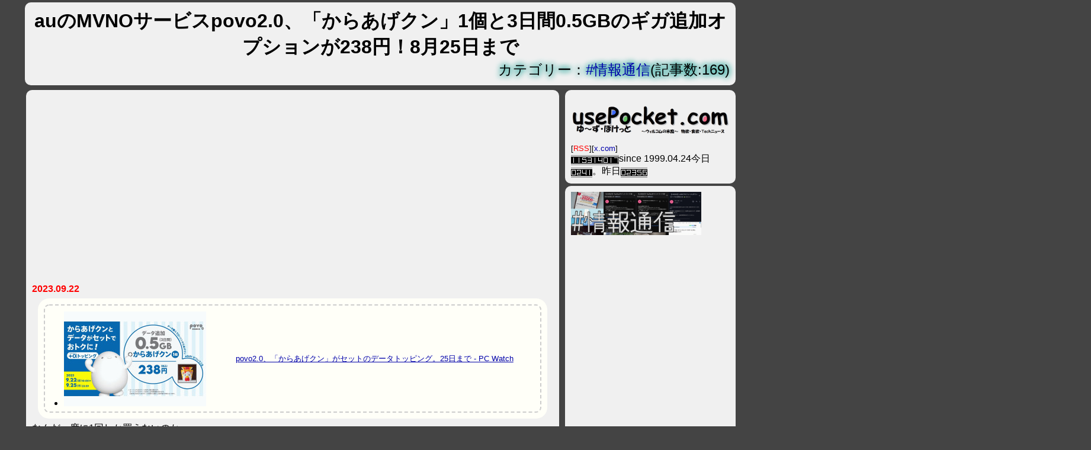

--- FILE ---
content_type: text/html
request_url: https://usepocket.com/c/UP6/UP6088.html
body_size: 15632
content:
<html>
<head>
<title>auのMVNOサービスpovo2.0、「からあげクン」1個と3日間0.5GBのギガ追加オプションが238円！8月25日まで  /usePocket.com</title>
<meta http-equiv="Content-Type" content="text/html; charset=Shift_JIS">
<meta name="viewport" content="width=device-width, initial-scale=1.0">
<meta http-equiv="Cache-Control" content="no-cache" />
<meta http-equiv="Pragma" content="no-cache">
<meta name="Keywords" content="it,#情報通信," lang="ja" xml:lang="ja" />
<meta name="Description" content="auのMVNOサービスpovo2.0、「からあげクン」1個と3日間0.5GBのギガ追加オプションが238円！8月25日まで  /usePocket.com" lang="ja" xml:lang="ja" />
<meta name="twitter:card" content="summary" />
<meta name="twitter:site" content="@fetuin" />
<meta name="twitter:title" content="auのMVNOサービスpovo2.0、「からあげクン」1個と3日間0.5GBのギガ追加オプションが238円！8月25日まで  /usePocket.com" />
<meta name="og:title" content="auのMVNOサービスpovo2.0、「からあげクン」1個と3日間0.5GBのギガ追加オプションが238円！8月25日まで  /usePocket.com" />
<meta name="twitter:description" content="auのMVNOサービスpovo2.0、「からあげクン」1個と3日間0.5GBのギガ追加オプションが238円！8月25日まで  /usePocket.com" />
<meta property="og:image" content="https://usepocket.com/linkphoto/2023/81/1695352981.jpg" />
<meta name="twitter:image" content="https://usepocket.com/linkphoto/2023/81/1695352981.jpg" />
<meta name="twitter:card" content="summary_large_image" />

<style type="text/css">
<!--
body {
font-family:'ヒラギノ角ゴ Pro W3','Hiragino Kaku Gothic Pro','メイリオ',Meiryo,'MS Pゴシック',sans-serif;
}
table{
font-size: small;
}
P.s{
margin-top:0px;
margin-bottom:0px;
font-size: small;
}
P.t{
vertical-align:top;
}

P.kigihonbun{
padding-left: 20px;
    line-height: 130%;
}
P.kigititle{
  padding: 1em;
  background-color: #d8d8d8;
  border: 2px solid #999;
  border-radius: 3em .7em 2em .7em/.7em 2em .7em 3em;
}

a{
font-weight: normal;
text-decoration: none;
}
a.line{
font-weight: normal;
text-decoration: underline;
}
a.bold{
font-weight: 900;
text-decoration: none;
color: #000;
text-shadow:2px 2px 10px #ffffff ,
-2px 2px 10px #ffffff ,
2px -2px 10px #ffffff ,
-2px -2px 10px #ffffff;
}
A:hover { 
color: red; 
text-decoration: underline;
}

ul, ol {
  background: #fffff8;
  box-shadow: 0px 0px 0px 10px #fffff8;/*線の外側*/
  border: dashed 2px #cccccc;/*破線*/
  border-radius: 9px;
  margin-left: 20px;/*はみ出ないように調整*/
  margin-right: 20px;/*はみ出ないように調整*/
  padding: 0.1em 0.5em 0.1em 2em;
}

ul li, ol li {
  line-height: 1.5;
  padding: 0.5em 0;
}

h3 {
  position: relative;
  padding-bottom: .5em;
}
h3::before,
h3::after {
  position: absolute;
  bottom: -4px;
  left: 0;
  content: '';
  height: 4px;
}
h3::before {
  z-index: 2;
  width: 15%;
  background-color: #444;
}
h3::after {
  width: 100%;
  background: -webkit-repeating-linear-gradient(45deg, #fff, #fff 2px, #aaa 2px, #aaa 4px);
  background: repeating-linear-gradient(45deg, #fff, #fff 2px, #aaa 2px, #aaa 4px);
}

.fukidashi {
  position: relative;
  padding: .5em .75em;
  background-color: #ffffff;
  border-radius: 6px;
  box-shadow: 2px 2px 4px rgba(0, 0, 0, .1) inset;
  z-index: 0;
}
.fukidashi::after {
  position: absolute;
  top: 100%;
  left: 30px;
  content: '';
  width: 0;
  height: 0;
  border: 10px solid transparent;
  border-top: 15px solid #ffffff;
  z-index: -1;
}
.marker {
  position: relative;
 font-size: 120%;
  padding: 0 .4em .1em;
  z-index:0;
}
.marker::after {
  position: absolute;
  bottom: 0;
  right: 0;
  z-index: -1;
  content: '';
  width: 50%;
  height: 10px;
  background-color: #b6f0fc;
}

.shironuki {
color: #000;
font-size: 150%;
text-shadow: 2px 2px 10px #5bbab2 ,
-2px 2px 10px #5bbab2 ,
2px -2px 10px #5bbab2 ,
-2px -2px 10px #5bbab2;
}

.flex {
display: flex;
display: -webkit-flex;
-webkit-align-items: center;flex-start;
align-items: center;flex-start;
font-size: smaller;
}
.fleximage {
flex-grow:4;
max-width:300px;
min-width:100px;
  margin: 0;
  padding: 0;
  overflow: hidden;
  position: relative;
}
.flextext {
flex-grow:5;
margin: 0 0 0 20px;
padding: 0;
}

div.mdlevel1{font-size: 200%;
padding: 1rem 1rem;
border: 2px solid #000;
 }

div.mdlevel2{font-size: 150%; 
border-bottom: 1px solid;font-weight: bold;
}
div.mdlevel3{font-size: 120%;font-weight: bold; 
}



div.bold{border-radius: 10px 10px 10px 10px;  background-color: #f0f0f0;margin:0px;padding: 10px;}

div.menu1{float:left;width:100%;margin:2px 2px;}
div.menu2{float:left;width:100%;margin:2px 2px;}
div.main{float:left;width:100%;font-size: large;line-height: 1.3em;margin:2px 2px;}
div.footer{float: left;margin:2px 0px;}
div.header{text-align:center;margin:0px;padding 0px}
div.outline{float:left;width:100%;margin:0px;padding: 0px}
div.outline2{float:left;width:100%;margin:0px;padding: 0px}
div.outline3{float:left;width:100%;margin:0px;padding: 0px}
div.clear{clear:both}
img{max-width:100%;height: auto;vertical-align: bottom;}
img.max{width:90%;height:auto;}
img.max2{width:90%;height:auto;}
img.half{width:50%;height:auto;}
iframe {
  max-width: 100%;
}
#tablecss{
border-collapse: collapse;
font-size: 10pt;
background-color:#e0e0e0;
}

span.category {
    padding: .1em .3em;
    background-color: #f2e2e2;
    color: #333333;
}

span.category::before {
    display: inline-block;
    width: 8px;
    height: 1.3em;
    margin-right: .5em;
    background-color: #2589d0;
    content: '';
}


span.category2{border:solid 1px;background:#AAAAAA;padding:3px;}

pre {
padding: 1em;
border: 1px solid #888;
width: auto;
_width: 90%;
font-size: small;
overflow: auto;
_overflow: scroll;
color: #FFF;
background-color: #000;
font-family: 'MS Gothic', monospace;
white-space: pre-wrap;
}

video {
  width: 100%;
}
video.max{width:90%;height:auto;}


-->
</style>
<link rel="alternate" type="application/rss+xml" title="RSS1.0" href="https://usepocket.com/rss.rdf" />
<link rel="alternate" type="application/rss+xml" title="RSS2.0" href="https://usepocket.com/rss.xml" />


<link rel="shortcut icon" href="https://usepocket.com/systempic/favicon.ico">
</head>
<body bgcolor="#444444" text="#000000" link="#0000AA" vlink="#3300AA" leftmargin="0" topmargin="0" marginwidth="0" marginheight="0" alink="#AA0000">
<script type="text/javascript">
<!--
var width = window.innerWidth || document.documentElement.clientWidth || document.body.clientWidth;
var width2=window.outerWidth;

if (width>width2 && width2>0){width=width2};
if (width>830){
document.write("<style type=\"text/css\">\n");
document.write("<!--\n");
document.write("div.main{  position: relative;left: -50%;float: left;width:75%;font-size: medium;margin:2px 2px;}\n");
document.write("div.menu1{  position: relative;left: -50%;float: right;width:24%;margin:2px 0px;}\n");
document.write("div.menu2{  position: relative;left: -50%;float: right;width:24%;margin:2px 0px;}\n");
document.write("div.menu2{display:block;visibility:visible}\n");
document.write("div.footer{ position: relative;left: -50%;float: left;width:100%;margin:2px 0px;}\n");
document.write("div.header{  position: relative;left: -50%;float: left;width:100%;margin:2px 0px;}\n");
document.write("div.outline{  position: relative;left: 50%;float: left;width:100%;text-align:left;margin:2px;max-width:1200px}\n");
document.write("div.outline2{  position: relative;left: 50%;float: left;width:100%;text-align:left;margin:2px;max-width:1200px}\n");
document.write("div.outline3{  position: relative;left: 50%;float: left;width:100%;text-align:left;margin:2px;max-width:1200px}\n");

document.write("img.max{width:auto;height:auto;}\n");
document.write("img.max2{width:400px;height:auto;}\n");
document.write("img.half{width:50%;height:auto;}\n");
document.write("-->\n");
document.write("<\/style>\n");
}
-->
</script>
<div class="outline">
<div class="header">
<script language="JavaScript">
<!--
function GetCookie (key) {
	var v_l = getCookies ("name");
	var wc ='"';
	var intp = '<input type="text" name="';
	var ins = '" size="32" maxlength="50" value=';
	var ine = '>';
	var v_int = intp+key+ins+wc+v_l+wc+ine;
	return v_int;
}

function getCookies(key,  tmp1, tmp2, xx1, xx2, xx3) {
    tmp1 = " " + document.cookie + ";";
    xx1 = xx2 = 0;
    len = tmp1.length;
    while (xx1 < len) {
        xx2 = tmp1.indexOf(";", xx1);
        tmp2 = tmp1.substring(xx1 + 1, xx2);
        xx3 = tmp2.indexOf("=");
        if (tmp2.substring(0, xx3) == key) {
        return(decodeURIComponent(tmp2.substring(xx3 + 1, xx2 - xx1 - 1)));
        }
        xx1 = xx2 + 1;
    }
    return("");
}

// -->
</script>
<div class="bold">
<font size="6"><strong>auのMVNOサービスpovo2.0、「からあげクン」1個と3日間0.5GBのギガ追加オプションが238円！8月25日まで  </strong></font>
<div align="right"><span class="shironuki">カテゴリー：<a href="https://usepocket.com/it.html" target="_blank">#情報通信</a>(記事数:169)</span></div>
</div>

</div>
</div>
<div class="clear">

</div>
<div class="outline">
<div class="menu1">
<div class="bold">

<p><a href="https://usepocket.com/"><img class="max" src="https://usepocket.com/systempic/uplogo02.gif" width="720" height="132" align="center"></a></p><font size="2">[<a href="https://usepocket.com/rss.rdf"><font color="#FF0000">RSS</font></a>][<a href="https://twitter.com/fetuin">x.com</a>]</font><br><img src="https://usepocket.com/up_counter/dayx.cgi?gif" alt="" width="81" height="17">since 1999.04.24今日 <img src="https://usepocket.com/up_counter/dayx.cgi?today" alt="" width="36" height="17">。昨日<img src="https://usepocket.com/up_counter/upyes.gif" alt="" width="45" height="17">

</div>

</div>
<div class="main">
<div class="bold">
<br><script async src="//pagead2.googlesyndication.com/pagead/js/adsbygoogle.js"></script>
<!-- UW-Recent-Responsive -->
<ins class="adsbygoogle"
     style="display:block"
     data-ad-client="ca-pub-5520599731893091"
     data-ad-slot="4871728336"
     data-ad-format="auto"></ins>
<script>
(adsbygoogle = window.adsbygoogle || []).push({});
</script>
<p><div><font color="#FF0000"><b>2023.09.22</b></font></div><div><p class="kigihonbun"><div><ul style="margin-top:2px;"><li><div class="flex"><p class="fleximage"><img width="240" height="160" src="https://usepocket.com/linkphoto/2023/81/1695352981.jpg"></p><p class="flextext"><a target="_blank" class="line" href="https://pc.watch.impress.co.jp/docs/news/1533445.html">povo2.0、「からあげクン」がセットのデータトッピング。25日まで  - PC Watch</a></p></div></li></ul></div>なんだ一度に1回しか買えないのか。<p class="s" align="right"><span class="shironuki">Category:<a href="https://usepocket.com/it.html">#情報通信</span></a></p>

<br></div>
</p>
<a href="https://twitter.com/fetuin?ref_src=twsrc%5Etfw" class="twitter-follow-button" data-show-count="false">Follow @fetuin</a><script async src="https://platform.twitter.com/widgets.js" charset="utf-8"></script>
<p>■　■　■　コメント　■　■　■ 
<p id="widthline"><font size="-1"> 
<!--board_start--><font color="#666666"><a href="https://usepocket.com/topcomment.cgi?code=it_93&code2=UP6088&date=2023.09.22&likeit=iine" rel="nofollow">いいっすね！=1</a><br></font><!--board_end-->
<br>
</font></p>
<form name="form1" method="post" action="https://usepocket.com/topcomment.cgi">
名前 
<script language="JavaScript">
<!--
document.write(GetCookie ("name"))
// -->
</script>
<noscript>
<input name="name" type="text" id="name" value="" size="26">
</noscript>
<input type="submit" name="Submit" value="送信">
<input name="code" type="hidden" id="code" value="it_93">
<input name="code2" type="hidden" id="code2" value="UP6088">
<input name="date" type="hidden" id="date" value="20230922">
<input name="title" type="hidden" id="title" value="auのMVNOサービスpovo2.0、「からあげクン」1個と3日間0.5GBのギガ追加オプションが238円！8月25日まで ">
<img align="absbottom" src="https://b.hatena.ne.jp/entry/image/small/https://usepocket.com/c/UP6/UP6088.html" border="0"><a title="はてなブックマーク" href="https://b.hatena.ne.jp/entry/https://usepocket.com/c/UP6/UP6088.html"><span style="border:solid thin;font-weight:bold;font-size:xx-small;color:#0000FF;background:#FFFFFF;padding:0px 2px;">↑Ｂ</span></a><div class="fb-like" data-href="https://usepocket.com/c/UP6/UP6088.html" data-width="" data-layout="button_count" data-action="like" data-size="small" data-share="false"></div><div style="width: 200px; height: 20px;"><a href="https://x.com/share" class="twitter-share-button" data-url="https://usepocket.com/c/UP6/UP6088.html" data-via="fetuin" data-lang="ja">ツイート</a><script>!function(d,s,id){var js,fjs=d.getElementsByTagName(s)[0],p=/^http:/.test(d.location)?'http':'https';if(!d.getElementById(id)){js=d.createElement(s);js.id=id;js.src=p+'://platform.x.com/widgets.js';fjs.parentNode.insertBefore(js,fjs);}}(document, 'script', 'twitter-wjs');</script></div><br>
コメント(※改行は省略されます）<br>
<textarea name="comment" cols="80" rows="3" id="comment" style="width:100%"></textarea>
<br>
※３回以上の連続書き込み不可<br></form>
<!--count_start-->この記事のアクセス数:<script type="text/javascript" src="https://usepocket.com/counter2.cgi?c=it_93&c2=UP6088" charset="Shift_JIS"></script><!--count_end-->
<br><br>
本カテゴリーで直近コメントが書かれた記事<br>
<script type="text/javascript" src="https://usepocket.com/c/it.js" charset="Shift_JIS"></script><br>
<table><tr><td>
<script type="text/javascript"><!--
google_ad_client = "ca-pub-5520599731893091";
/* New UsePocketカレンダー正方形 */
google_ad_slot = "1380225715";
google_ad_width = 250;
google_ad_height = 250;
//-->
</script>
<script type="text/javascript"
src="https://pagead2.googlesyndication.com/pagead/show_ads.js">
</script>
<script type="text/javascript">
<!--
if (width>830){
document.write("</td><td>")}else{document.write("<br>")};
//-->
</script>
</td></tr></table><br>
→カテゴリー：<a href="https://usepocket.com/it.html" target="_blank">#情報通信</a>(記事数:169)<br>
本カテゴリーの最近の記事(コメント数)<br>
<script type="text/javascript" src="https://usepocket.com/it.headline.js" charset="Shift_JIS"></script><br>
<script type="text/javascript" src="https://usepocket.com/regularmember.js" charset="Shift_JIS"></script>
</div>

</div>
<div class="menu2">
<div class="bold">

<img widtH="220" src="https://usepocket.com/linkphoto/it.jpg">
<script type="text/javascript"><!--
google_ad_client = "ca-pub-5520599731893091";
/* New UsePocketカレンダー縦長３ */
google_ad_slot = "4690812162";
google_ad_width = 160;
google_ad_height = 600;
//-->
</script>
<script type="text/javascript"
src="https://pagead2.googlesyndication.com/pagead/show_ads.js">
</script><br>

<br><font size="-1">アクセス数の多い記事(過去3ヶ月)<br>
<script type="text/javascript" src="https://usepocket.com/countranking2.html.js" charset="Shift_JIS"></script><br>
<p align="right"><a href="https://usepocket.com/countranking2.html">すべて見る</a></p></font>
</div>

</div>
</div>
<div class="clear">

</div>
<div class="outline">
<div class="footer">
<div class="bold">
<p><a href="https://usepocket.com/">usePocket.comに戻る</a></p>
<hr><p align="right"><font color="#000000" size="2">制作：fetuin & ICH & WhiteBeer /カモタウンネットワークス(KamoTOWN Networks)担当:加茂</font><br><img width="400" src="https://usepocket.com/address.gif"><br></p>
<p align="right"><font color="#000000" size="2">連絡先：LINE [fetuin] / E-mail <img src="https://usepocket.com/systempic/mail.gif"></font></p>
<p align="right"><a href="https://usepocket.com/"><img src="https://usepocket.com/up-logo-s.jpg"></a><a href="https://biohacker.jp/"><img src="https://biohacker.jp/bh-logo-s.jpg"></a><a href="https://amrit-lab.com/"><img src="https://amrit-lab.com/image/amrit_b.gif" width="150" height="40" border="0"></a></p>

</div>

</div>
</div>
</body>
</html>


--- FILE ---
content_type: text/html;charset=Shift-JIS
request_url: https://usepocket.com/counter2.cgi?c=it_93&c2=UP6088
body_size: -22
content:
document.write("150");


--- FILE ---
content_type: text/html; charset=utf-8
request_url: https://www.google.com/recaptcha/api2/aframe
body_size: 265
content:
<!DOCTYPE HTML><html><head><meta http-equiv="content-type" content="text/html; charset=UTF-8"></head><body><script nonce="9dcSzv7531t4o0xmpql4Mg">/** Anti-fraud and anti-abuse applications only. See google.com/recaptcha */ try{var clients={'sodar':'https://pagead2.googlesyndication.com/pagead/sodar?'};window.addEventListener("message",function(a){try{if(a.source===window.parent){var b=JSON.parse(a.data);var c=clients[b['id']];if(c){var d=document.createElement('img');d.src=c+b['params']+'&rc='+(localStorage.getItem("rc::a")?sessionStorage.getItem("rc::b"):"");window.document.body.appendChild(d);sessionStorage.setItem("rc::e",parseInt(sessionStorage.getItem("rc::e")||0)+1);localStorage.setItem("rc::h",'1769976570647');}}}catch(b){}});window.parent.postMessage("_grecaptcha_ready", "*");}catch(b){}</script></body></html>

--- FILE ---
content_type: application/javascript
request_url: https://usepocket.com/countranking2.html.js
body_size: 894
content:
document.write("●2026.01.12:<a target=\"_blank\" href=\"https://usepocket.com/c/UP11/UP11693.html\">x.comで知った知識個人的メモ(2026.1.12)</a>(#Xメモ)<font color=\"red\">572 access</font><br>");
document.write("●2026.01.24:<a target=\"_blank\" href=\"https://usepocket.com/c/UP11/UP11782.html\">x.comで知った知識個人的メモ(2026.1.24)</a>(#Xメモ)<font color=\"red\">532 access</font><br>");
document.write("●2026.01.06:<a target=\"_blank\" href=\"https://usepocket.com/c/UP11/UP11660.html\">x.comで知った知識個人的メモ(2026.1.6)</a>(#Xメモ)<font color=\"red\">530 access</font><br>");
document.write("●2026.01.31:<a target=\"_blank\" href=\"https://usepocket.com/c/UP11/UP11831.html\">x.comで知った知識個人的メモ(2026.1.31)</a>(#Xメモ)<font color=\"red\">516 access</font><br>");
document.write("●2026.01.21:<a target=\"_blank\" href=\"https://usepocket.com/c/UP11/UP11762.html\">俺の証券口座の損益率（％）なう</a>(#お金 #マネー)<font color=\"red\">516 access</font><br>");


--- FILE ---
content_type: application/javascript
request_url: https://usepocket.com/it.headline.js
body_size: 2773
content:
document.write("2026.01.20<a href=\"https://usepocket.com/c/UP11/UP11751.html\">MNP短期解約を対策してほしい！携帯4キャリアが訴え</a><br>");
document.write("2026.01.18<a href=\"https://usepocket.com/c/UP11/UP11733.html\">LINEMOへのMNP特典の1万円を無事回収</a><span style=\"border:solid thin;font-weight:bold;font-size:xx-small;color:#FF0000;background:#FFFFFF;padding:0px 2px;\">3コメ</span><br>");
document.write("2025.11.10<a href=\"https://usepocket.com/c/UP11/UP11237.html\">NTT東西、2026年1月よりフレッツ光利用者に「ブロードバンドユニバーサルサービス料」を課金開始</a><span style=\"border:solid thin;font-weight:bold;font-size:xx-small;color:#FF0000;background:#FFFFFF;padding:0px 2px;\">30コメ</span><br>");
document.write("2025.10.23<a href=\"https://usepocket.com/c/UP11/UP11091.html\">Starlink、自前の「衛星間光レーザー通信網」を他社人工衛星にも開放</a><span style=\"border:solid thin;font-weight:bold;font-size:xx-small;color:#FF0000;background:#FFFFFF;padding:0px 2px;\">14コメ</span><br>");
document.write("2025.10.23<a href=\"https://usepocket.com/c/UP11/UP11089.html\">楽天などのIDを150万件所持の16歳逮捕「俺の知識で儲けたかった。海外サイトで50ドルで買った」</a><span style=\"border:solid thin;font-weight:bold;font-size:xx-small;color:#FF0000;background:#FFFFFF;padding:0px 2px;\">35コメ</span><br>");
document.write("2025.09.04<a href=\"https://usepocket.com/c/UP10/UP10742.html\">ソフトバンク光開通！光BBユニットの設定メモ。ポート転送先はDHCP割り当てアドレス内である必要がある変な部分あり</a><span style=\"border:solid thin;font-weight:bold;font-size:xx-small;color:#FF0000;background:#FFFFFF;padding:0px 2px;\">64コメ</span><br>");
document.write("2025.08.31<a href=\"https://usepocket.com/c/UP10/UP10712.html\">フレッツ光→ソフトバンク光への切り替え2日前。機器（光BBユニット）が届いた</a><span style=\"border:solid thin;font-weight:bold;font-size:xx-small;color:#FF0000;background:#FFFFFF;padding:0px 2px;\">140コメ</span><br>");
document.write("2025.08.26<a href=\"https://usepocket.com/c/UP10/UP10665.html\">NTTフレッツ光→ソフトバンク光に移行中。月1890円安くなるはず。合計で46000円キャッシュバックもらえるはず</a><span style=\"border:solid thin;font-weight:bold;font-size:xx-small;color:#FF0000;background:#FFFFFF;padding:0px 2px;\">235コメ</span><br>");
document.write("2025.08.24<a href=\"https://usepocket.com/c/UP10/UP10648.html\">ウクライナの生命線「スターリンク」1万台超を直した非公式工場</a><span style=\"border:solid thin;font-weight:bold;font-size:xx-small;color:#FF0000;background:#FFFFFF;padding:0px 2px;\">49コメ</span><br>");
document.write("2025.08.20<a href=\"https://usepocket.com/c/UP10/UP10617.html\">Starlinkに月額730円、無制限低速（0.5Mbps）データ「スタンバイモード」追加</a><span style=\"border:solid thin;font-weight:bold;font-size:xx-small;color:#FF0000;background:#FFFFFF;padding:0px 2px;\">58コメ</span><br>");


--- FILE ---
content_type: application/javascript
request_url: https://usepocket.com/c/it.js
body_size: 5044
content:
var now = new Date();var tt=now.getTime();
tt=Math.floor(tt/1000);
function timeCalc(ttt){
var ato=tt-ttt;
if (ato<3600){
return Math.floor(ato/60)+"分";
}else if(ato<3600*24){
return Math.floor(ato/60/60)+"時間";
}else if (ato<3600*24*365){
return Math.floor(ato/60/60/24)+"日";
}else{ return Math.floor(ato/60/60/24/365)+"年";}}
document.write("<font size=\"-1\">");document.write("01/23 09:35:<a target=\"_blank\" href=\"https://usepocket.com/c/UP11/UP11751.html\">MNP短期解約を対策してほしい！携帯4キャリアが訴え</a><font color=\"#ff0000\">"+timeCalc(1769128504)+"前</font><br>");document.write("11/10 22:50:<a target=\"_blank\" href=\"https://usepocket.com/c/UP11/UP11237.html\">NTT東西、2026年1月よりフレッツ光利用者に「ブロードバンドユニバーサルサービス料」を課金開始</a><font color=\"#ff0000\">"+timeCalc(1762782651)+"前</font><br>");document.write("10/23 12:11:<a target=\"_blank\" href=\"https://usepocket.com/c/UP11/UP11089.html\">楽天などのIDを150万件所持の16歳逮捕「俺の知識で儲けたかった。海外サイトで50ドルで買った」</a><font color=\"#ff0000\">"+timeCalc(1761189079)+"前</font><br>");document.write("09/04 20:09:<a target=\"_blank\" href=\"https://usepocket.com/c/UP10/UP10742.html\">ソフトバンク光開通！光BBユニットの設定メモ。ポート転送先はDHCP割り当てアドレス内である必要がある変な部分あり</a><font color=\"#ff0000\">"+timeCalc(1756984155)+"前</font><br>");document.write("08/31 18:46:<a target=\"_blank\" href=\"https://usepocket.com/c/UP10/UP10712.html\">フレッツ光→ソフトバンク光への切り替え2日前。機器（光BBユニット）が届いた</a><font color=\"#ff0000\">"+timeCalc(1756633604)+"前</font><br>");document.write("08/27 15:57:<a target=\"_blank\" href=\"https://usepocket.com/c/UP10/UP10665.html\">NTTフレッツ光→ソフトバンク光に移行中。月1890円安くなるはず。合計で46000円キャッシュバックもらえるはず</a><font color=\"#ff0000\">"+timeCalc(1756277858)+"前</font><br>");document.write("08/27 11:47:<a target=\"_blank\" href=\"https://usepocket.com/c/UP10/UP10648.html\">ウクライナの生命線「スターリンク」1万台超を直した非公式工場</a><font color=\"#ff0000\">"+timeCalc(1756262851)+"前</font><br>");document.write("08/21 20:55:<a target=\"_blank\" href=\"https://usepocket.com/c/UP10/UP10617.html\">Starlinkに月額730円、無制限低速（0.5Mbps）データ「スタンバイモード」追加</a><font color=\"#ff0000\">"+timeCalc(1755777318)+"前</font><br>");document.write("07/05 21:59:<a target=\"_blank\" href=\"https://usepocket.com/c/UP10/UP10266.html\">楽天の株主優待SIMのお替り（第28期)の期間連絡が来た</a><font color=\"#ff0000\">"+timeCalc(1751720379)+"前</font><br>");document.write("06/24 23:13:<a target=\"_blank\" href=\"https://usepocket.com/c/UP10/UP10189.html\">楽天モバイルがRakuten最強プラン＋月額1100円でU-NEXT見放題の新料金プランを発表</a><font color=\"#ff0000\">"+timeCalc(1750774389)+"前</font><br>");document.write("06/09 10:57:<a target=\"_blank\" href=\"https://usepocket.com/c/UP10/UP10070.html\">「BB.excite光 10G」が「月額料金4790円のみ」のシンプルな料金プランにリニューアル　</a><font color=\"#ff0000\">"+timeCalc(1749434276)+"前</font><br>");document.write("06/07 00:19:<a target=\"_blank\" href=\"https://usepocket.com/c/UP10/UP10061.html\">ムスコのスマホを楽天モバイルからLINEMOにMNPしてパパPerplexity Proの1年間利用権利とPayPay14000ポイントゲット！しかし・・・</a><font color=\"#ff0000\">"+timeCalc(1749223170)+"前</font><br>");document.write("05/24 19:46:<a target=\"_blank\" href=\"https://usepocket.com/c/UP9/UP9945.html\">ワイモバイルはもはや安く使える通信キャリアではない。月間10GB帯の料金プランは無し</a><font color=\"#ff0000\">"+timeCalc(1748083588)+"前</font><br>");document.write("05/21 22:04:<a target=\"_blank\" href=\"https://usepocket.com/c/UP9/UP9939.html\">いつの間にかNTTの料金が毎月支払いじゃなくなっている</a><font color=\"#ff0000\">"+timeCalc(1747832647)+"前</font><br>");document.write("05/07 23:31:<a target=\"_blank\" href=\"https://usepocket.com/c/UP9/UP9842.html\">KDDI、宇宙の基地局「au Starlink Direct」を他社ユーザーに開放。月額1650円の専用SIMで宇宙回線は制限無し、月間1GBまでのau回線も使用可能</a><font color=\"#ff0000\">"+timeCalc(1746628279)+"前</font><br>");document.write("04/28 13:22:<a target=\"_blank\" href=\"https://usepocket.com/c/UP9/UP9794.html\">楽天モバイルが追加料金無しでAeroMobileの国際線フライト中のWifi利用に対応(18航空会社のみ)</a><font color=\"#ff0000\">"+timeCalc(1745814124)+"前</font><br>");document.write("04/22 21:24:<a target=\"_blank\" href=\"https://usepocket.com/c/UP9/UP9754.html\">5G接続時に送信電力を上げる「HPUE」でより安定した上り通信が可能に。対応スマホはアップデートを受ける必要があるらしい</a><font color=\"#ff0000\">"+timeCalc(1745324645)+"前</font><br>");document.write("04/17 00:53:<a target=\"_blank\" href=\"https://usepocket.com/c/UP9/UP9718.html\">都心の「偽基地局」に携帯各社コメント</a><font color=\"#ff0000\">"+timeCalc(1744818793)+"前</font><br>");document.write("04/16 20:43:<a target=\"_blank\" href=\"https://usepocket.com/c/UP9/UP9694.html\">違法電波を垂れ流す中国の偽移動基地局カーの日本への潜入が電波的、目視的に確認される。</a><font color=\"#ff0000\">"+timeCalc(1744803795)+"前</font><br>");document.write("</font>");


--- FILE ---
content_type: application/javascript
request_url: https://usepocket.com/regularmember.js
body_size: 2744
content:
document.write("<table bgcolor=\"#EEEEEE\" border=\"1\" bordercolor=\"#FFFFFF\" cellpadding=\"0\" cellspacing=\"0\"><tr><td>最近の常連さん<br>");
document.write("特命さん<font size=\"-1\" color=\"#035299\">★79</font>　");
document.write("τ(はじめてのすまほ) <a target=\"_blnak\" href=\"http://twitter.com/tarox7\">TW</a><font size=\"-1\" color=\"#035299\">★52</font>　");
document.write("774(←半角のひと)<font size=\"-1\" color=\"#035299\">★83</font>　");
document.write("☆<font size=\"-1\" color=\"#035299\">★45</font>　");
document.write("ななしさそ<font size=\"-1\" color=\"#035299\">★75</font>　");
document.write("すきやき<font size=\"-1\" color=\"#035299\">★81</font>　");
document.write("10年選手<font size=\"-1\" color=\"#035299\">★48</font>　");
document.write("トクメー<font size=\"-1\" color=\"#035299\">★17</font>　");
document.write("orz<font size=\"-1\" color=\"#035299\">★38</font>　");
document.write("ふぇちゅいん(中受パパ) <a target=\"_blnak\" href=\"http://twitter.com/fetuin\">TW</a><font size=\"-1\" color=\"#035299\">★99</font>　");
document.write("匿名？<font size=\"-1\" color=\"#035299\">★28</font>　");
document.write("京ポン3B(意地でもエッジ)<font size=\"-1\" color=\"#035299\">★40</font>　");
document.write("うにゃ(emでネクサス5→�)<font size=\"-1\" color=\"#035299\">★38</font>　");
document.write("ふぇちゅいんさんふぁん(ゆるりゆラリー)<font size=\"-1\" color=\"#035299\">★104</font>　");
document.write("JP<font size=\"-1\" color=\"#035299\">★26</font>　");
document.write("ポコ<font size=\"-1\" color=\"#035299\">★346</font>　");
document.write("酔もぐら<font size=\"-1\" color=\"#035299\">★41</font>　");
document.write("F<font size=\"-1\" color=\"#035299\">★52</font>　");
document.write("らむ<font size=\"-1\" color=\"#035299\">★32</font>　");
document.write("knob<font size=\"-1\" color=\"#035299\">★2</font>　");
document.write("うぃ(滅茶苦茶久しぶり)<font size=\"-1\" color=\"#035299\">★70</font>　");
document.write("白<font size=\"-1\" color=\"#035299\">★53</font>　");
document.write("<a target=\"_blank\" href=\"http://d.hatena.ne.jp/NagoyaKansaiJin/\">名古屋関西人</a> <a target=\"_blnak\" href=\"http://twitter.com/NagoyaKansaiJin\">TW</a><font size=\"-1\" color=\"#035299\">★25</font>　");
document.write("Dcd<font size=\"-1\" color=\"#035299\">★88</font>　");
document.write("umomo<font size=\"-1\" color=\"#035299\">★2</font>　");
document.write("さてさて<font size=\"-1\" color=\"#035299\">★30</font>　");
document.write("とくめい<font size=\"-1\" color=\"#035299\">★82</font>　");
document.write("謎<font size=\"-1\" color=\"#035299\">★80</font>　");
document.write("ふぇいちゅん<font size=\"-1\" color=\"#035299\">★2</font>　");
document.write("ω<font size=\"-1\" color=\"#035299\">★105</font>　");
document.write("</font></td></tr></table>");